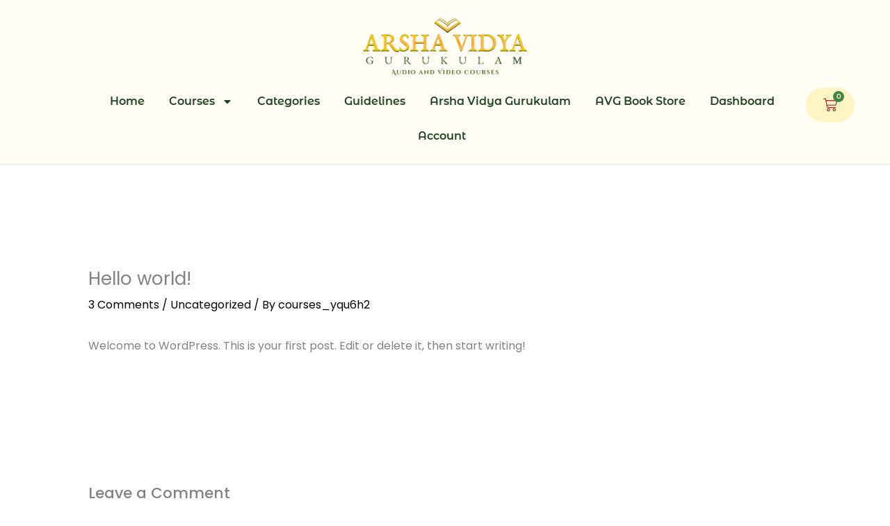

--- FILE ---
content_type: text/css
request_url: https://courses.avgbooks.org/wp-content/uploads/elementor/css/post-1758.css?ver=1766448075
body_size: 2119
content:
.elementor-1758 .elementor-element.elementor-element-9fe6ad1:not(.elementor-motion-effects-element-type-background), .elementor-1758 .elementor-element.elementor-element-9fe6ad1 > .elementor-motion-effects-container > .elementor-motion-effects-layer{background-color:var( --e-global-color-secondary );}.elementor-1758 .elementor-element.elementor-element-9fe6ad1 > .elementor-background-overlay{opacity:0;transition:background 0.3s, border-radius 0.3s, opacity 0.3s;}.elementor-1758 .elementor-element.elementor-element-9fe6ad1{transition:background 0.3s, border 0.3s, border-radius 0.3s, box-shadow 0.3s;padding:60px 15px 40px 15px;z-index:8;}.elementor-1758 .elementor-element.elementor-element-9fe6ad1 > .elementor-shape-top svg{width:calc(100% + 1.3px);height:125px;}.elementor-bc-flex-widget .elementor-1758 .elementor-element.elementor-element-525d4c8.elementor-column .elementor-widget-wrap{align-items:flex-start;}.elementor-1758 .elementor-element.elementor-element-525d4c8.elementor-column.elementor-element[data-element_type="column"] > .elementor-widget-wrap.elementor-element-populated{align-content:flex-start;align-items:flex-start;}.elementor-1758 .elementor-element.elementor-element-525d4c8.elementor-column > .elementor-widget-wrap{justify-content:center;}.elementor-1758 .elementor-element.elementor-element-525d4c8 > .elementor-widget-wrap > .elementor-widget:not(.elementor-widget__width-auto):not(.elementor-widget__width-initial):not(:last-child):not(.elementor-absolute){margin-bottom:10px;}.elementor-1758 .elementor-element.elementor-element-525d4c8 > .elementor-element-populated{margin:0px 0px 0px 0px;--e-column-margin-right:0px;--e-column-margin-left:0px;padding:0px 0px 0px 0px;}.elementor-widget-image .widget-image-caption{color:var( --e-global-color-text );font-family:var( --e-global-typography-text-font-family ), Sans-serif;font-weight:var( --e-global-typography-text-font-weight );}.elementor-1758 .elementor-element.elementor-element-7e13861{width:100%;max-width:100%;}.elementor-1758 .elementor-element.elementor-element-7e13861 > .elementor-widget-container{padding:0px 0px 5px 0px;}.elementor-1758 .elementor-element.elementor-element-7e13861 img{width:48%;max-width:50%;}.elementor-1758 .elementor-element.elementor-element-1fcf5c2 > .elementor-widget-container{margin:-10px 0px 0px 0px;}.elementor-1758 .elementor-element.elementor-element-1fcf5c2 img{width:55%;max-width:58%;}.elementor-widget-divider{--divider-color:var( --e-global-color-secondary );}.elementor-widget-divider .elementor-divider__text{color:var( --e-global-color-secondary );font-family:var( --e-global-typography-secondary-font-family ), Sans-serif;font-weight:var( --e-global-typography-secondary-font-weight );}.elementor-widget-divider.elementor-view-stacked .elementor-icon{background-color:var( --e-global-color-secondary );}.elementor-widget-divider.elementor-view-framed .elementor-icon, .elementor-widget-divider.elementor-view-default .elementor-icon{color:var( --e-global-color-secondary );border-color:var( --e-global-color-secondary );}.elementor-widget-divider.elementor-view-framed .elementor-icon, .elementor-widget-divider.elementor-view-default .elementor-icon svg{fill:var( --e-global-color-secondary );}.elementor-1758 .elementor-element.elementor-element-731cc7a{--divider-border-style:solid;--divider-color:#2044242B;--divider-border-width:1px;}.elementor-1758 .elementor-element.elementor-element-731cc7a .elementor-divider-separator{width:100%;}.elementor-1758 .elementor-element.elementor-element-731cc7a .elementor-divider{padding-block-start:15px;padding-block-end:15px;}.elementor-bc-flex-widget .elementor-1758 .elementor-element.elementor-element-6ddd4af.elementor-column .elementor-widget-wrap{align-items:center;}.elementor-1758 .elementor-element.elementor-element-6ddd4af.elementor-column.elementor-element[data-element_type="column"] > .elementor-widget-wrap.elementor-element-populated{align-content:center;align-items:center;}.elementor-1758 .elementor-element.elementor-element-6ddd4af.elementor-column > .elementor-widget-wrap{justify-content:center;}.elementor-1758 .elementor-element.elementor-element-6ddd4af > .elementor-widget-wrap > .elementor-widget:not(.elementor-widget__width-auto):not(.elementor-widget__width-initial):not(:last-child):not(.elementor-absolute){margin-bottom:0px;}.elementor-widget-heading .elementor-heading-title{font-family:var( --e-global-typography-primary-font-family ), Sans-serif;font-weight:var( --e-global-typography-primary-font-weight );color:var( --e-global-color-primary );}.elementor-1758 .elementor-element.elementor-element-7204c1b > .elementor-widget-container{padding:0px 18px 0px 18px;}.elementor-1758 .elementor-element.elementor-element-7204c1b{text-align:left;}.elementor-1758 .elementor-element.elementor-element-7204c1b .elementor-heading-title{font-family:"Montserrat", Sans-serif;font-weight:600;color:var( --e-global-color-6ffe249 );}.elementor-widget-nav-menu .elementor-nav-menu .elementor-item{font-family:var( --e-global-typography-primary-font-family ), Sans-serif;font-weight:var( --e-global-typography-primary-font-weight );}.elementor-widget-nav-menu .elementor-nav-menu--main .elementor-item{color:var( --e-global-color-text );fill:var( --e-global-color-text );}.elementor-widget-nav-menu .elementor-nav-menu--main .elementor-item:hover,
					.elementor-widget-nav-menu .elementor-nav-menu--main .elementor-item.elementor-item-active,
					.elementor-widget-nav-menu .elementor-nav-menu--main .elementor-item.highlighted,
					.elementor-widget-nav-menu .elementor-nav-menu--main .elementor-item:focus{color:var( --e-global-color-accent );fill:var( --e-global-color-accent );}.elementor-widget-nav-menu .elementor-nav-menu--main:not(.e--pointer-framed) .elementor-item:before,
					.elementor-widget-nav-menu .elementor-nav-menu--main:not(.e--pointer-framed) .elementor-item:after{background-color:var( --e-global-color-accent );}.elementor-widget-nav-menu .e--pointer-framed .elementor-item:before,
					.elementor-widget-nav-menu .e--pointer-framed .elementor-item:after{border-color:var( --e-global-color-accent );}.elementor-widget-nav-menu{--e-nav-menu-divider-color:var( --e-global-color-text );}.elementor-widget-nav-menu .elementor-nav-menu--dropdown .elementor-item, .elementor-widget-nav-menu .elementor-nav-menu--dropdown  .elementor-sub-item{font-family:var( --e-global-typography-accent-font-family ), Sans-serif;font-weight:var( --e-global-typography-accent-font-weight );}.elementor-1758 .elementor-element.elementor-element-24cf73c .elementor-nav-menu .elementor-item{font-family:"Montserrat", Sans-serif;font-size:17px;font-weight:600;}.elementor-1758 .elementor-element.elementor-element-24cf73c .elementor-nav-menu--main .elementor-item.elementor-item-active{color:var( --e-global-color-accent );}.elementor-1758 .elementor-element.elementor-element-24cf73c .elementor-nav-menu--main .elementor-item{padding-top:8px;padding-bottom:8px;}.elementor-1758 .elementor-element.elementor-element-24cf73c .elementor-nav-menu--dropdown a, .elementor-1758 .elementor-element.elementor-element-24cf73c .elementor-menu-toggle{color:#FFF5C4;fill:#FFF5C4;}.elementor-1758 .elementor-element.elementor-element-24cf73c .elementor-nav-menu--dropdown{background-color:var( --e-global-color-6ffe249 );border-radius:10px 10px 10px 10px;}.elementor-1758 .elementor-element.elementor-element-24cf73c .elementor-nav-menu--dropdown li:first-child a{border-top-left-radius:10px;border-top-right-radius:10px;}.elementor-1758 .elementor-element.elementor-element-24cf73c .elementor-nav-menu--dropdown li:last-child a{border-bottom-right-radius:10px;border-bottom-left-radius:10px;}.elementor-1758 .elementor-element.elementor-element-24cf73c .elementor-nav-menu--dropdown a{padding-left:15px;padding-right:15px;padding-top:0px;padding-bottom:0px;}.elementor-1758 .elementor-element.elementor-element-24cf73c .elementor-nav-menu--dropdown li:not(:last-child){border-style:solid;border-color:#FCE574;border-bottom-width:1px;}.elementor-1758 .elementor-element.elementor-element-24cf73c .elementor-nav-menu--main > .elementor-nav-menu > li > .elementor-nav-menu--dropdown, .elementor-1758 .elementor-element.elementor-element-24cf73c .elementor-nav-menu__container.elementor-nav-menu--dropdown{margin-top:-100px !important;}.elementor-1758 .elementor-element.elementor-element-9542235 .elementor-nav-menu .elementor-item{font-family:"Montserrat", Sans-serif;font-size:17px;font-weight:600;}.elementor-1758 .elementor-element.elementor-element-9542235 .elementor-nav-menu--main .elementor-item.elementor-item-active{color:var( --e-global-color-accent );}.elementor-1758 .elementor-element.elementor-element-9542235 .elementor-nav-menu--main .elementor-item{padding-top:8px;padding-bottom:8px;}.elementor-1758 .elementor-element.elementor-element-9542235 .elementor-nav-menu--dropdown a, .elementor-1758 .elementor-element.elementor-element-9542235 .elementor-menu-toggle{color:#FFF5C4;fill:#FFF5C4;}.elementor-1758 .elementor-element.elementor-element-9542235 .elementor-nav-menu--dropdown{background-color:var( --e-global-color-6ffe249 );border-radius:10px 10px 10px 10px;}.elementor-1758 .elementor-element.elementor-element-9542235 .elementor-nav-menu--dropdown li:first-child a{border-top-left-radius:10px;border-top-right-radius:10px;}.elementor-1758 .elementor-element.elementor-element-9542235 .elementor-nav-menu--dropdown li:last-child a{border-bottom-right-radius:10px;border-bottom-left-radius:10px;}.elementor-1758 .elementor-element.elementor-element-9542235 .elementor-nav-menu--dropdown a{padding-left:15px;padding-right:15px;padding-top:0px;padding-bottom:0px;}.elementor-1758 .elementor-element.elementor-element-9542235 .elementor-nav-menu--dropdown li:not(:last-child){border-style:solid;border-color:#FCE574;border-bottom-width:1px;}.elementor-1758 .elementor-element.elementor-element-9542235 .elementor-nav-menu--main > .elementor-nav-menu > li > .elementor-nav-menu--dropdown, .elementor-1758 .elementor-element.elementor-element-9542235 .elementor-nav-menu__container.elementor-nav-menu--dropdown{margin-top:-100px !important;}.elementor-1758 .elementor-element.elementor-element-c625d6f{--divider-border-style:solid;--divider-color:#2044242B;--divider-border-width:1px;}.elementor-1758 .elementor-element.elementor-element-c625d6f .elementor-divider-separator{width:100%;}.elementor-1758 .elementor-element.elementor-element-c625d6f .elementor-divider{padding-block-start:15px;padding-block-end:15px;}.elementor-bc-flex-widget .elementor-1758 .elementor-element.elementor-element-5a73af8.elementor-column .elementor-widget-wrap{align-items:center;}.elementor-1758 .elementor-element.elementor-element-5a73af8.elementor-column.elementor-element[data-element_type="column"] > .elementor-widget-wrap.elementor-element-populated{align-content:center;align-items:center;}.elementor-1758 .elementor-element.elementor-element-5a73af8 > .elementor-widget-wrap > .elementor-widget:not(.elementor-widget__width-auto):not(.elementor-widget__width-initial):not(:last-child):not(.elementor-absolute){margin-bottom:0px;}.elementor-1758 .elementor-element.elementor-element-7a08654 > .elementor-widget-container{padding:0px 18px 0px 18px;}.elementor-1758 .elementor-element.elementor-element-7a08654{text-align:left;}.elementor-1758 .elementor-element.elementor-element-7a08654 .elementor-heading-title{font-family:"Montserrat", Sans-serif;font-weight:600;color:var( --e-global-color-6ffe249 );}.elementor-1758 .elementor-element.elementor-element-cd5c4b0 .elementor-nav-menu .elementor-item{font-family:"Montserrat", Sans-serif;font-size:17px;font-weight:600;}.elementor-1758 .elementor-element.elementor-element-cd5c4b0 .elementor-nav-menu--main .elementor-item.elementor-item-active{color:var( --e-global-color-accent );}.elementor-1758 .elementor-element.elementor-element-cd5c4b0 .elementor-nav-menu--main .elementor-item{padding-top:8px;padding-bottom:8px;}.elementor-1758 .elementor-element.elementor-element-cd5c4b0 .elementor-nav-menu--dropdown a, .elementor-1758 .elementor-element.elementor-element-cd5c4b0 .elementor-menu-toggle{color:#FFF5C4;fill:#FFF5C4;}.elementor-1758 .elementor-element.elementor-element-cd5c4b0 .elementor-nav-menu--dropdown{background-color:var( --e-global-color-6ffe249 );border-radius:10px 10px 10px 10px;}.elementor-1758 .elementor-element.elementor-element-cd5c4b0 .elementor-nav-menu--dropdown li:first-child a{border-top-left-radius:10px;border-top-right-radius:10px;}.elementor-1758 .elementor-element.elementor-element-cd5c4b0 .elementor-nav-menu--dropdown li:last-child a{border-bottom-right-radius:10px;border-bottom-left-radius:10px;}.elementor-1758 .elementor-element.elementor-element-cd5c4b0 .elementor-nav-menu--dropdown a{padding-left:15px;padding-right:15px;padding-top:0px;padding-bottom:0px;}.elementor-1758 .elementor-element.elementor-element-cd5c4b0 .elementor-nav-menu--dropdown li:not(:last-child){border-style:solid;border-color:#FCE574;border-bottom-width:1px;}.elementor-1758 .elementor-element.elementor-element-cd5c4b0 .elementor-nav-menu--main > .elementor-nav-menu > li > .elementor-nav-menu--dropdown, .elementor-1758 .elementor-element.elementor-element-cd5c4b0 .elementor-nav-menu__container.elementor-nav-menu--dropdown{margin-top:-100px !important;}.elementor-1758 .elementor-element.elementor-element-8f3b90c .elementor-nav-menu .elementor-item{font-family:"Montserrat", Sans-serif;font-size:17px;font-weight:600;}.elementor-1758 .elementor-element.elementor-element-8f3b90c .elementor-nav-menu--main .elementor-item.elementor-item-active{color:var( --e-global-color-accent );}.elementor-1758 .elementor-element.elementor-element-8f3b90c .elementor-nav-menu--main .elementor-item{padding-top:8px;padding-bottom:8px;}.elementor-1758 .elementor-element.elementor-element-8f3b90c .elementor-nav-menu--dropdown a, .elementor-1758 .elementor-element.elementor-element-8f3b90c .elementor-menu-toggle{color:#FFF5C4;fill:#FFF5C4;}.elementor-1758 .elementor-element.elementor-element-8f3b90c .elementor-nav-menu--dropdown{background-color:var( --e-global-color-6ffe249 );border-radius:10px 10px 10px 10px;}.elementor-1758 .elementor-element.elementor-element-8f3b90c .elementor-nav-menu--dropdown li:first-child a{border-top-left-radius:10px;border-top-right-radius:10px;}.elementor-1758 .elementor-element.elementor-element-8f3b90c .elementor-nav-menu--dropdown li:last-child a{border-bottom-right-radius:10px;border-bottom-left-radius:10px;}.elementor-1758 .elementor-element.elementor-element-8f3b90c .elementor-nav-menu--dropdown a{padding-left:15px;padding-right:15px;padding-top:0px;padding-bottom:0px;}.elementor-1758 .elementor-element.elementor-element-8f3b90c .elementor-nav-menu--dropdown li:not(:last-child){border-style:solid;border-color:#FCE574;border-bottom-width:1px;}.elementor-1758 .elementor-element.elementor-element-8f3b90c .elementor-nav-menu--main > .elementor-nav-menu > li > .elementor-nav-menu--dropdown, .elementor-1758 .elementor-element.elementor-element-8f3b90c .elementor-nav-menu__container.elementor-nav-menu--dropdown{margin-top:-100px !important;}.elementor-1758 .elementor-element.elementor-element-828e745{--divider-border-style:solid;--divider-color:#2044242B;--divider-border-width:1px;}.elementor-1758 .elementor-element.elementor-element-828e745 .elementor-divider-separator{width:100%;}.elementor-1758 .elementor-element.elementor-element-828e745 .elementor-divider{padding-block-start:15px;padding-block-end:15px;}.elementor-bc-flex-widget .elementor-1758 .elementor-element.elementor-element-385d6dd.elementor-column .elementor-widget-wrap{align-items:center;}.elementor-1758 .elementor-element.elementor-element-385d6dd.elementor-column.elementor-element[data-element_type="column"] > .elementor-widget-wrap.elementor-element-populated{align-content:center;align-items:center;}.elementor-1758 .elementor-element.elementor-element-385d6dd.elementor-column > .elementor-widget-wrap{justify-content:center;}.elementor-1758 .elementor-element.elementor-element-031e036{margin-top:0px;margin-bottom:0px;padding:0px 5px 0px 5px;}.elementor-bc-flex-widget .elementor-1758 .elementor-element.elementor-element-412ed93.elementor-column .elementor-widget-wrap{align-items:center;}.elementor-1758 .elementor-element.elementor-element-412ed93.elementor-column.elementor-element[data-element_type="column"] > .elementor-widget-wrap.elementor-element-populated{align-content:center;align-items:center;}.elementor-1758 .elementor-element.elementor-element-412ed93.elementor-column > .elementor-widget-wrap{justify-content:center;}.elementor-1758 .elementor-element.elementor-element-412ed93 > .elementor-element-populated{padding:0px 0px 0px 0px;}.elementor-widget-icon.elementor-view-stacked .elementor-icon{background-color:var( --e-global-color-primary );}.elementor-widget-icon.elementor-view-framed .elementor-icon, .elementor-widget-icon.elementor-view-default .elementor-icon{color:var( --e-global-color-primary );border-color:var( --e-global-color-primary );}.elementor-widget-icon.elementor-view-framed .elementor-icon, .elementor-widget-icon.elementor-view-default .elementor-icon svg{fill:var( --e-global-color-primary );}.elementor-1758 .elementor-element.elementor-element-b9693b8 > .elementor-widget-container{padding:0px 0px 0px 0px;}.elementor-1758 .elementor-element.elementor-element-b9693b8 .elementor-icon-wrapper{text-align:center;}.elementor-1758 .elementor-element.elementor-element-b9693b8.elementor-view-stacked .elementor-icon{background-color:var( --e-global-color-6ffe249 );color:var( --e-global-color-secondary );}.elementor-1758 .elementor-element.elementor-element-b9693b8.elementor-view-framed .elementor-icon, .elementor-1758 .elementor-element.elementor-element-b9693b8.elementor-view-default .elementor-icon{color:var( --e-global-color-6ffe249 );border-color:var( --e-global-color-6ffe249 );}.elementor-1758 .elementor-element.elementor-element-b9693b8.elementor-view-framed .elementor-icon, .elementor-1758 .elementor-element.elementor-element-b9693b8.elementor-view-default .elementor-icon svg{fill:var( --e-global-color-6ffe249 );}.elementor-1758 .elementor-element.elementor-element-b9693b8.elementor-view-framed .elementor-icon{background-color:var( --e-global-color-secondary );}.elementor-1758 .elementor-element.elementor-element-b9693b8.elementor-view-stacked .elementor-icon svg{fill:var( --e-global-color-secondary );}.elementor-1758 .elementor-element.elementor-element-b9693b8.elementor-view-stacked .elementor-icon:hover{background-color:var( --e-global-color-6ffe249 );color:#F9E689;}.elementor-1758 .elementor-element.elementor-element-b9693b8.elementor-view-framed .elementor-icon:hover, .elementor-1758 .elementor-element.elementor-element-b9693b8.elementor-view-default .elementor-icon:hover{color:var( --e-global-color-6ffe249 );border-color:var( --e-global-color-6ffe249 );}.elementor-1758 .elementor-element.elementor-element-b9693b8.elementor-view-framed .elementor-icon:hover, .elementor-1758 .elementor-element.elementor-element-b9693b8.elementor-view-default .elementor-icon:hover svg{fill:var( --e-global-color-6ffe249 );}.elementor-1758 .elementor-element.elementor-element-b9693b8.elementor-view-framed .elementor-icon:hover{background-color:#F9E689;}.elementor-1758 .elementor-element.elementor-element-b9693b8.elementor-view-stacked .elementor-icon:hover svg{fill:#F9E689;}.elementor-1758 .elementor-element.elementor-element-b9693b8 .elementor-icon{font-size:25px;padding:12.5px;}.elementor-1758 .elementor-element.elementor-element-b9693b8 .elementor-icon svg{height:25px;}.elementor-bc-flex-widget .elementor-1758 .elementor-element.elementor-element-d0308d2.elementor-column .elementor-widget-wrap{align-items:flex-start;}.elementor-1758 .elementor-element.elementor-element-d0308d2.elementor-column.elementor-element[data-element_type="column"] > .elementor-widget-wrap.elementor-element-populated{align-content:flex-start;align-items:flex-start;}.elementor-1758 .elementor-element.elementor-element-d0308d2 > .elementor-widget-wrap > .elementor-widget:not(.elementor-widget__width-auto):not(.elementor-widget__width-initial):not(:last-child):not(.elementor-absolute){margin-bottom:0px;}.elementor-1758 .elementor-element.elementor-element-d0308d2 > .elementor-element-populated{padding:0px 0px 0px 0px;}.elementor-1758 .elementor-element.elementor-element-1e5f509 .elementor-heading-title{font-family:"Montserrat", Sans-serif;font-size:19px;font-weight:600;color:var( --e-global-color-6ffe249 );}.elementor-1758 .elementor-element.elementor-element-70f06e9 .elementor-heading-title{font-family:"Montserrat Alternates", Sans-serif;font-size:16px;font-weight:500;color:var( --e-global-color-astglobalcolor7 );}.elementor-1758 .elementor-element.elementor-element-fc58f68{margin-top:0px;margin-bottom:0px;padding:0px 5px 0px 5px;}.elementor-bc-flex-widget .elementor-1758 .elementor-element.elementor-element-0a751ab.elementor-column .elementor-widget-wrap{align-items:center;}.elementor-1758 .elementor-element.elementor-element-0a751ab.elementor-column.elementor-element[data-element_type="column"] > .elementor-widget-wrap.elementor-element-populated{align-content:center;align-items:center;}.elementor-1758 .elementor-element.elementor-element-0a751ab.elementor-column > .elementor-widget-wrap{justify-content:center;}.elementor-1758 .elementor-element.elementor-element-0a751ab > .elementor-element-populated{padding:0px 0px 0px 0px;}.elementor-1758 .elementor-element.elementor-element-b6cd8e8 > .elementor-widget-container{padding:0px 0px 0px 0px;}.elementor-1758 .elementor-element.elementor-element-b6cd8e8 .elementor-icon-wrapper{text-align:center;}.elementor-1758 .elementor-element.elementor-element-b6cd8e8.elementor-view-stacked .elementor-icon{background-color:var( --e-global-color-6ffe249 );color:var( --e-global-color-secondary );}.elementor-1758 .elementor-element.elementor-element-b6cd8e8.elementor-view-framed .elementor-icon, .elementor-1758 .elementor-element.elementor-element-b6cd8e8.elementor-view-default .elementor-icon{color:var( --e-global-color-6ffe249 );border-color:var( --e-global-color-6ffe249 );}.elementor-1758 .elementor-element.elementor-element-b6cd8e8.elementor-view-framed .elementor-icon, .elementor-1758 .elementor-element.elementor-element-b6cd8e8.elementor-view-default .elementor-icon svg{fill:var( --e-global-color-6ffe249 );}.elementor-1758 .elementor-element.elementor-element-b6cd8e8.elementor-view-framed .elementor-icon{background-color:var( --e-global-color-secondary );}.elementor-1758 .elementor-element.elementor-element-b6cd8e8.elementor-view-stacked .elementor-icon svg{fill:var( --e-global-color-secondary );}.elementor-1758 .elementor-element.elementor-element-b6cd8e8.elementor-view-stacked .elementor-icon:hover{background-color:var( --e-global-color-6ffe249 );color:#F9E689;}.elementor-1758 .elementor-element.elementor-element-b6cd8e8.elementor-view-framed .elementor-icon:hover, .elementor-1758 .elementor-element.elementor-element-b6cd8e8.elementor-view-default .elementor-icon:hover{color:var( --e-global-color-6ffe249 );border-color:var( --e-global-color-6ffe249 );}.elementor-1758 .elementor-element.elementor-element-b6cd8e8.elementor-view-framed .elementor-icon:hover, .elementor-1758 .elementor-element.elementor-element-b6cd8e8.elementor-view-default .elementor-icon:hover svg{fill:var( --e-global-color-6ffe249 );}.elementor-1758 .elementor-element.elementor-element-b6cd8e8.elementor-view-framed .elementor-icon:hover{background-color:#F9E689;}.elementor-1758 .elementor-element.elementor-element-b6cd8e8.elementor-view-stacked .elementor-icon:hover svg{fill:#F9E689;}.elementor-1758 .elementor-element.elementor-element-b6cd8e8 .elementor-icon{font-size:25px;padding:12.5px;}.elementor-1758 .elementor-element.elementor-element-b6cd8e8 .elementor-icon svg{height:25px;}.elementor-bc-flex-widget .elementor-1758 .elementor-element.elementor-element-87175a7.elementor-column .elementor-widget-wrap{align-items:flex-start;}.elementor-1758 .elementor-element.elementor-element-87175a7.elementor-column.elementor-element[data-element_type="column"] > .elementor-widget-wrap.elementor-element-populated{align-content:flex-start;align-items:flex-start;}.elementor-1758 .elementor-element.elementor-element-87175a7 > .elementor-widget-wrap > .elementor-widget:not(.elementor-widget__width-auto):not(.elementor-widget__width-initial):not(:last-child):not(.elementor-absolute){margin-bottom:0px;}.elementor-1758 .elementor-element.elementor-element-87175a7 > .elementor-element-populated{padding:0px 0px 0px 0px;}.elementor-1758 .elementor-element.elementor-element-0291606 .elementor-heading-title{font-family:"Montserrat", Sans-serif;font-size:19px;font-weight:600;color:var( --e-global-color-6ffe249 );}.elementor-1758 .elementor-element.elementor-element-95941c2 .elementor-heading-title{font-family:"Montserrat Alternates", Sans-serif;font-size:16px;font-weight:500;color:var( --e-global-color-astglobalcolor7 );}.elementor-1758 .elementor-element.elementor-element-1fceb6a{margin-top:0px;margin-bottom:0px;padding:0px 5px 0px 5px;}.elementor-bc-flex-widget .elementor-1758 .elementor-element.elementor-element-a37f7ba.elementor-column .elementor-widget-wrap{align-items:center;}.elementor-1758 .elementor-element.elementor-element-a37f7ba.elementor-column.elementor-element[data-element_type="column"] > .elementor-widget-wrap.elementor-element-populated{align-content:center;align-items:center;}.elementor-1758 .elementor-element.elementor-element-a37f7ba.elementor-column > .elementor-widget-wrap{justify-content:center;}.elementor-1758 .elementor-element.elementor-element-a37f7ba > .elementor-element-populated{padding:0px 0px 0px 0px;}.elementor-1758 .elementor-element.elementor-element-90898c5 > .elementor-widget-container{padding:0px 0px 0px 0px;}.elementor-1758 .elementor-element.elementor-element-90898c5 .elementor-icon-wrapper{text-align:center;}.elementor-1758 .elementor-element.elementor-element-90898c5.elementor-view-stacked .elementor-icon{background-color:var( --e-global-color-6ffe249 );color:var( --e-global-color-secondary );}.elementor-1758 .elementor-element.elementor-element-90898c5.elementor-view-framed .elementor-icon, .elementor-1758 .elementor-element.elementor-element-90898c5.elementor-view-default .elementor-icon{color:var( --e-global-color-6ffe249 );border-color:var( --e-global-color-6ffe249 );}.elementor-1758 .elementor-element.elementor-element-90898c5.elementor-view-framed .elementor-icon, .elementor-1758 .elementor-element.elementor-element-90898c5.elementor-view-default .elementor-icon svg{fill:var( --e-global-color-6ffe249 );}.elementor-1758 .elementor-element.elementor-element-90898c5.elementor-view-framed .elementor-icon{background-color:var( --e-global-color-secondary );}.elementor-1758 .elementor-element.elementor-element-90898c5.elementor-view-stacked .elementor-icon svg{fill:var( --e-global-color-secondary );}.elementor-1758 .elementor-element.elementor-element-90898c5.elementor-view-stacked .elementor-icon:hover{background-color:var( --e-global-color-6ffe249 );color:#F9E689;}.elementor-1758 .elementor-element.elementor-element-90898c5.elementor-view-framed .elementor-icon:hover, .elementor-1758 .elementor-element.elementor-element-90898c5.elementor-view-default .elementor-icon:hover{color:var( --e-global-color-6ffe249 );border-color:var( --e-global-color-6ffe249 );}.elementor-1758 .elementor-element.elementor-element-90898c5.elementor-view-framed .elementor-icon:hover, .elementor-1758 .elementor-element.elementor-element-90898c5.elementor-view-default .elementor-icon:hover svg{fill:var( --e-global-color-6ffe249 );}.elementor-1758 .elementor-element.elementor-element-90898c5.elementor-view-framed .elementor-icon:hover{background-color:#F9E689;}.elementor-1758 .elementor-element.elementor-element-90898c5.elementor-view-stacked .elementor-icon:hover svg{fill:#F9E689;}.elementor-1758 .elementor-element.elementor-element-90898c5 .elementor-icon{font-size:25px;padding:12.5px;}.elementor-1758 .elementor-element.elementor-element-90898c5 .elementor-icon svg{height:25px;}.elementor-bc-flex-widget .elementor-1758 .elementor-element.elementor-element-8e73d57.elementor-column .elementor-widget-wrap{align-items:flex-start;}.elementor-1758 .elementor-element.elementor-element-8e73d57.elementor-column.elementor-element[data-element_type="column"] > .elementor-widget-wrap.elementor-element-populated{align-content:flex-start;align-items:flex-start;}.elementor-1758 .elementor-element.elementor-element-8e73d57 > .elementor-widget-wrap > .elementor-widget:not(.elementor-widget__width-auto):not(.elementor-widget__width-initial):not(:last-child):not(.elementor-absolute){margin-bottom:0px;}.elementor-1758 .elementor-element.elementor-element-8e73d57 > .elementor-element-populated{padding:0px 0px 0px 0px;}.elementor-1758 .elementor-element.elementor-element-f1c657d .elementor-heading-title{font-family:"Montserrat", Sans-serif;font-size:19px;font-weight:600;color:var( --e-global-color-6ffe249 );}.elementor-1758 .elementor-element.elementor-element-a1915db .elementor-heading-title{font-family:"Montserrat Alternates", Sans-serif;font-size:16px;font-weight:500;color:var( --e-global-color-astglobalcolor7 );}.elementor-1758 .elementor-element.elementor-element-d1d66be:not(.elementor-motion-effects-element-type-background), .elementor-1758 .elementor-element.elementor-element-d1d66be > .elementor-motion-effects-container > .elementor-motion-effects-layer{background-color:#18351B;}.elementor-1758 .elementor-element.elementor-element-d1d66be{transition:background 0.3s, border 0.3s, border-radius 0.3s, box-shadow 0.3s;margin-top:-2px;margin-bottom:0px;padding:12px 15px 10px 15px;z-index:1;}.elementor-1758 .elementor-element.elementor-element-d1d66be > .elementor-background-overlay{transition:background 0.3s, border-radius 0.3s, opacity 0.3s;}.elementor-1758 .elementor-element.elementor-element-b1b00ed > .elementor-element-populated{padding:10px 0px 10px 0px;}.elementor-1758 .elementor-element.elementor-element-aa350e5 > .elementor-widget-container{padding:3px 3px 3px 3px;}.elementor-1758 .elementor-element.elementor-element-aa350e5{text-align:right;}.elementor-1758 .elementor-element.elementor-element-aa350e5 .elementor-heading-title{font-family:"Montserrat", Sans-serif;font-size:18px;font-weight:500;line-height:1.5em;color:#FFEFA1;}.elementor-1758 .elementor-element.elementor-element-9fb2aeb > .elementor-element-populated{padding:10px 0px 10px 0px;}.elementor-1758 .elementor-element.elementor-element-f6f51ed > .elementor-widget-container{padding:3px 3px 3px 3px;}.elementor-1758 .elementor-element.elementor-element-f6f51ed{text-align:left;}.elementor-1758 .elementor-element.elementor-element-f6f51ed .elementor-heading-title{font-family:"Montserrat", Sans-serif;font-size:18px;font-weight:500;text-decoration:none;line-height:1.5em;color:#FFEFA1;}.elementor-theme-builder-content-area{height:400px;}.elementor-location-header:before, .elementor-location-footer:before{content:"";display:table;clear:both;}@media(max-width:1024px){.elementor-1758 .elementor-element.elementor-element-9fe6ad1{padding:40px 20px 25px 20px;}.elementor-1758 .elementor-element.elementor-element-525d4c8 > .elementor-element-populated{margin:0px 0px 40px 0px;--e-column-margin-right:0px;--e-column-margin-left:0px;}.elementor-1758 .elementor-element.elementor-element-7e13861 img{width:44%;}.elementor-1758 .elementor-element.elementor-element-1fcf5c2 > .elementor-widget-container{margin:-5px 0px 0px 0px;}.elementor-1758 .elementor-element.elementor-element-7204c1b{text-align:center;}.elementor-1758 .elementor-element.elementor-element-9542235 > .elementor-widget-container{padding:0px 0px 0px 0px;}.elementor-1758 .elementor-element.elementor-element-7a08654{text-align:center;}.elementor-1758 .elementor-element.elementor-element-cd5c4b0 > .elementor-widget-container{padding:0px 0px 0px 0px;}.elementor-1758 .elementor-element.elementor-element-8f3b90c > .elementor-widget-container{padding:0px 0px 0px 0px;}}@media(max-width:767px){.elementor-1758 .elementor-element.elementor-element-9fe6ad1{padding:15px 10px 15px 10px;}.elementor-1758 .elementor-element.elementor-element-525d4c8 > .elementor-element-populated{margin:0px 0px 0px 0px;--e-column-margin-right:0px;--e-column-margin-left:0px;}.elementor-1758 .elementor-element.elementor-element-7e13861 img{width:50%;max-width:50%;}.elementor-1758 .elementor-element.elementor-element-1fcf5c2 img{width:60%;max-width:55%;}.elementor-1758 .elementor-element.elementor-element-731cc7a .elementor-divider-separator{width:90%;margin:0 auto;margin-center:0;}.elementor-1758 .elementor-element.elementor-element-731cc7a .elementor-divider{text-align:center;}.elementor-1758 .elementor-element.elementor-element-6ddd4af > .elementor-element-populated{padding:15px 0px 0px 0px;}.elementor-1758 .elementor-element.elementor-element-7204c1b{text-align:center;}.elementor-1758 .elementor-element.elementor-element-7204c1b .elementor-heading-title{font-size:20px;}.elementor-1758 .elementor-element.elementor-element-9542235 .elementor-nav-menu .elementor-item{font-size:16px;line-height:1.25em;}.elementor-1758 .elementor-element.elementor-element-9542235 .elementor-nav-menu--main .elementor-item{padding-top:6px;padding-bottom:6px;}.elementor-1758 .elementor-element.elementor-element-c625d6f .elementor-divider-separator{width:90%;margin:0 auto;margin-center:0;}.elementor-1758 .elementor-element.elementor-element-c625d6f .elementor-divider{text-align:center;}.elementor-1758 .elementor-element.elementor-element-5a73af8 > .elementor-element-populated{padding:0px 0px 0px 0px;}.elementor-1758 .elementor-element.elementor-element-7a08654{text-align:center;}.elementor-1758 .elementor-element.elementor-element-7a08654 .elementor-heading-title{font-size:20px;}.elementor-1758 .elementor-element.elementor-element-cd5c4b0 .elementor-nav-menu .elementor-item{font-size:13px;}.elementor-1758 .elementor-element.elementor-element-cd5c4b0 .elementor-nav-menu--main .elementor-item{padding-top:6px;padding-bottom:6px;}.elementor-1758 .elementor-element.elementor-element-8f3b90c > .elementor-widget-container{padding:0px 0px 0px 0px;}.elementor-1758 .elementor-element.elementor-element-8f3b90c .elementor-nav-menu .elementor-item{font-size:16px;line-height:1.25em;}.elementor-1758 .elementor-element.elementor-element-8f3b90c .elementor-nav-menu--main .elementor-item{padding-top:6px;padding-bottom:6px;}.elementor-1758 .elementor-element.elementor-element-828e745 .elementor-divider-separator{width:90%;margin:0 auto;margin-center:0;}.elementor-1758 .elementor-element.elementor-element-828e745 .elementor-divider{text-align:center;padding-block-start:15px;padding-block-end:15px;}.elementor-1758 .elementor-element.elementor-element-385d6dd > .elementor-element-populated{margin:0px 0px 0px 0px;--e-column-margin-right:0px;--e-column-margin-left:0px;padding:15px 0px 0px 0px;}.elementor-1758 .elementor-element.elementor-element-412ed93{width:24%;}.elementor-1758 .elementor-element.elementor-element-b9693b8 .elementor-icon{font-size:22.5px;}.elementor-1758 .elementor-element.elementor-element-b9693b8 .elementor-icon svg{height:22.5px;}.elementor-1758 .elementor-element.elementor-element-d0308d2{width:75%;}.elementor-1758 .elementor-element.elementor-element-1e5f509 .elementor-heading-title{font-size:17px;}.elementor-1758 .elementor-element.elementor-element-70f06e9 .elementor-heading-title{font-size:15px;}.elementor-1758 .elementor-element.elementor-element-0a751ab{width:24%;}.elementor-1758 .elementor-element.elementor-element-b6cd8e8 .elementor-icon{font-size:22.5px;}.elementor-1758 .elementor-element.elementor-element-b6cd8e8 .elementor-icon svg{height:22.5px;}.elementor-1758 .elementor-element.elementor-element-87175a7{width:75%;}.elementor-1758 .elementor-element.elementor-element-0291606 .elementor-heading-title{font-size:17px;}.elementor-1758 .elementor-element.elementor-element-95941c2 .elementor-heading-title{font-size:15px;}.elementor-1758 .elementor-element.elementor-element-a37f7ba{width:24%;}.elementor-1758 .elementor-element.elementor-element-90898c5 .elementor-icon{font-size:22.5px;}.elementor-1758 .elementor-element.elementor-element-90898c5 .elementor-icon svg{height:22.5px;}.elementor-1758 .elementor-element.elementor-element-8e73d57{width:76%;}.elementor-1758 .elementor-element.elementor-element-f1c657d .elementor-heading-title{font-size:17px;}.elementor-1758 .elementor-element.elementor-element-a1915db .elementor-heading-title{font-size:15px;}.elementor-1758 .elementor-element.elementor-element-d1d66be:not(.elementor-motion-effects-element-type-background), .elementor-1758 .elementor-element.elementor-element-d1d66be > .elementor-motion-effects-container > .elementor-motion-effects-layer{background-image:url("https://courses.avgbooks.org/wp-content/uploads/2022/01/BG4.png");}.elementor-1758 .elementor-element.elementor-element-b1b00ed{width:50%;}.elementor-bc-flex-widget .elementor-1758 .elementor-element.elementor-element-b1b00ed.elementor-column .elementor-widget-wrap{align-items:center;}.elementor-1758 .elementor-element.elementor-element-b1b00ed.elementor-column.elementor-element[data-element_type="column"] > .elementor-widget-wrap.elementor-element-populated{align-content:center;align-items:center;}.elementor-1758 .elementor-element.elementor-element-b1b00ed > .elementor-element-populated{padding:0px 0px 0px 0px;}.elementor-1758 .elementor-element.elementor-element-aa350e5{text-align:right;}.elementor-1758 .elementor-element.elementor-element-aa350e5 .elementor-heading-title{font-size:12px;}.elementor-1758 .elementor-element.elementor-element-9fb2aeb{width:50%;}.elementor-bc-flex-widget .elementor-1758 .elementor-element.elementor-element-9fb2aeb.elementor-column .elementor-widget-wrap{align-items:center;}.elementor-1758 .elementor-element.elementor-element-9fb2aeb.elementor-column.elementor-element[data-element_type="column"] > .elementor-widget-wrap.elementor-element-populated{align-content:center;align-items:center;}.elementor-1758 .elementor-element.elementor-element-9fb2aeb > .elementor-element-populated{padding:0px 0px 0px 0px;}.elementor-1758 .elementor-element.elementor-element-f6f51ed{text-align:left;}.elementor-1758 .elementor-element.elementor-element-f6f51ed .elementor-heading-title{font-size:12px;}}@media(min-width:768px){.elementor-1758 .elementor-element.elementor-element-525d4c8{width:24.995%;}.elementor-1758 .elementor-element.elementor-element-6ddd4af{width:20.005%;}.elementor-1758 .elementor-element.elementor-element-5a73af8{width:30%;}.elementor-1758 .elementor-element.elementor-element-385d6dd{width:24.96%;}.elementor-1758 .elementor-element.elementor-element-412ed93{width:19%;}.elementor-1758 .elementor-element.elementor-element-d0308d2{width:80.998%;}.elementor-1758 .elementor-element.elementor-element-0a751ab{width:19%;}.elementor-1758 .elementor-element.elementor-element-87175a7{width:80.998%;}.elementor-1758 .elementor-element.elementor-element-a37f7ba{width:19%;}.elementor-1758 .elementor-element.elementor-element-8e73d57{width:80.998%;}}@media(max-width:1024px) and (min-width:768px){.elementor-1758 .elementor-element.elementor-element-525d4c8{width:50%;}.elementor-1758 .elementor-element.elementor-element-6ddd4af{width:50%;}.elementor-1758 .elementor-element.elementor-element-5a73af8{width:50%;}.elementor-1758 .elementor-element.elementor-element-385d6dd{width:50%;}}